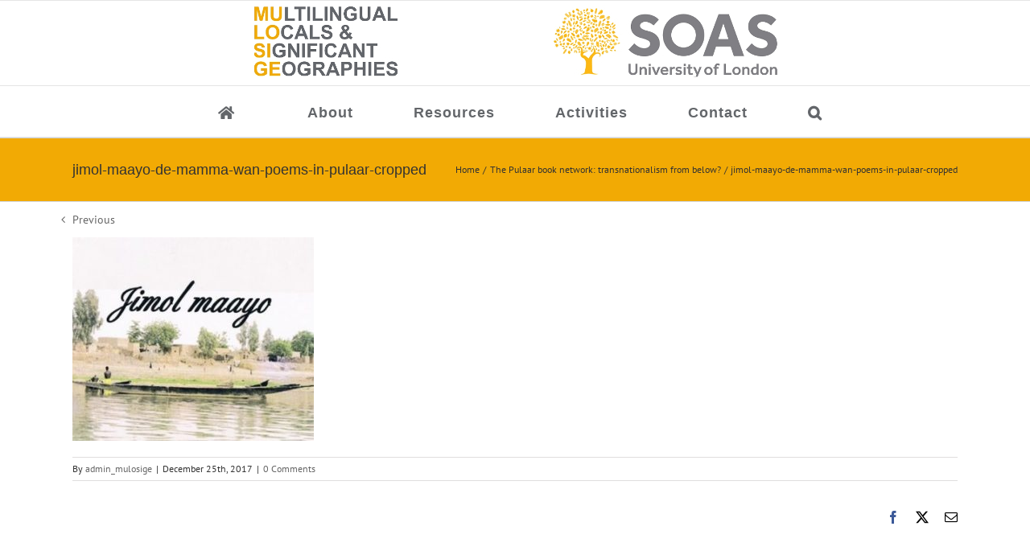

--- FILE ---
content_type: text/html; charset=utf-8
request_url: https://www.google.com/recaptcha/api2/anchor?ar=1&k=6LcmAhcUAAAAAMr4i9pe5R3yYMCYEw2eFAtyXek7&co=aHR0cDovL211bG9zaWdlLnNvYXMuYWMudWs6ODA.&hl=en&v=PoyoqOPhxBO7pBk68S4YbpHZ&theme=light&size=normal&anchor-ms=20000&execute-ms=30000&cb=dm7upxhycu3l
body_size: 49269
content:
<!DOCTYPE HTML><html dir="ltr" lang="en"><head><meta http-equiv="Content-Type" content="text/html; charset=UTF-8">
<meta http-equiv="X-UA-Compatible" content="IE=edge">
<title>reCAPTCHA</title>
<style type="text/css">
/* cyrillic-ext */
@font-face {
  font-family: 'Roboto';
  font-style: normal;
  font-weight: 400;
  font-stretch: 100%;
  src: url(//fonts.gstatic.com/s/roboto/v48/KFO7CnqEu92Fr1ME7kSn66aGLdTylUAMa3GUBHMdazTgWw.woff2) format('woff2');
  unicode-range: U+0460-052F, U+1C80-1C8A, U+20B4, U+2DE0-2DFF, U+A640-A69F, U+FE2E-FE2F;
}
/* cyrillic */
@font-face {
  font-family: 'Roboto';
  font-style: normal;
  font-weight: 400;
  font-stretch: 100%;
  src: url(//fonts.gstatic.com/s/roboto/v48/KFO7CnqEu92Fr1ME7kSn66aGLdTylUAMa3iUBHMdazTgWw.woff2) format('woff2');
  unicode-range: U+0301, U+0400-045F, U+0490-0491, U+04B0-04B1, U+2116;
}
/* greek-ext */
@font-face {
  font-family: 'Roboto';
  font-style: normal;
  font-weight: 400;
  font-stretch: 100%;
  src: url(//fonts.gstatic.com/s/roboto/v48/KFO7CnqEu92Fr1ME7kSn66aGLdTylUAMa3CUBHMdazTgWw.woff2) format('woff2');
  unicode-range: U+1F00-1FFF;
}
/* greek */
@font-face {
  font-family: 'Roboto';
  font-style: normal;
  font-weight: 400;
  font-stretch: 100%;
  src: url(//fonts.gstatic.com/s/roboto/v48/KFO7CnqEu92Fr1ME7kSn66aGLdTylUAMa3-UBHMdazTgWw.woff2) format('woff2');
  unicode-range: U+0370-0377, U+037A-037F, U+0384-038A, U+038C, U+038E-03A1, U+03A3-03FF;
}
/* math */
@font-face {
  font-family: 'Roboto';
  font-style: normal;
  font-weight: 400;
  font-stretch: 100%;
  src: url(//fonts.gstatic.com/s/roboto/v48/KFO7CnqEu92Fr1ME7kSn66aGLdTylUAMawCUBHMdazTgWw.woff2) format('woff2');
  unicode-range: U+0302-0303, U+0305, U+0307-0308, U+0310, U+0312, U+0315, U+031A, U+0326-0327, U+032C, U+032F-0330, U+0332-0333, U+0338, U+033A, U+0346, U+034D, U+0391-03A1, U+03A3-03A9, U+03B1-03C9, U+03D1, U+03D5-03D6, U+03F0-03F1, U+03F4-03F5, U+2016-2017, U+2034-2038, U+203C, U+2040, U+2043, U+2047, U+2050, U+2057, U+205F, U+2070-2071, U+2074-208E, U+2090-209C, U+20D0-20DC, U+20E1, U+20E5-20EF, U+2100-2112, U+2114-2115, U+2117-2121, U+2123-214F, U+2190, U+2192, U+2194-21AE, U+21B0-21E5, U+21F1-21F2, U+21F4-2211, U+2213-2214, U+2216-22FF, U+2308-230B, U+2310, U+2319, U+231C-2321, U+2336-237A, U+237C, U+2395, U+239B-23B7, U+23D0, U+23DC-23E1, U+2474-2475, U+25AF, U+25B3, U+25B7, U+25BD, U+25C1, U+25CA, U+25CC, U+25FB, U+266D-266F, U+27C0-27FF, U+2900-2AFF, U+2B0E-2B11, U+2B30-2B4C, U+2BFE, U+3030, U+FF5B, U+FF5D, U+1D400-1D7FF, U+1EE00-1EEFF;
}
/* symbols */
@font-face {
  font-family: 'Roboto';
  font-style: normal;
  font-weight: 400;
  font-stretch: 100%;
  src: url(//fonts.gstatic.com/s/roboto/v48/KFO7CnqEu92Fr1ME7kSn66aGLdTylUAMaxKUBHMdazTgWw.woff2) format('woff2');
  unicode-range: U+0001-000C, U+000E-001F, U+007F-009F, U+20DD-20E0, U+20E2-20E4, U+2150-218F, U+2190, U+2192, U+2194-2199, U+21AF, U+21E6-21F0, U+21F3, U+2218-2219, U+2299, U+22C4-22C6, U+2300-243F, U+2440-244A, U+2460-24FF, U+25A0-27BF, U+2800-28FF, U+2921-2922, U+2981, U+29BF, U+29EB, U+2B00-2BFF, U+4DC0-4DFF, U+FFF9-FFFB, U+10140-1018E, U+10190-1019C, U+101A0, U+101D0-101FD, U+102E0-102FB, U+10E60-10E7E, U+1D2C0-1D2D3, U+1D2E0-1D37F, U+1F000-1F0FF, U+1F100-1F1AD, U+1F1E6-1F1FF, U+1F30D-1F30F, U+1F315, U+1F31C, U+1F31E, U+1F320-1F32C, U+1F336, U+1F378, U+1F37D, U+1F382, U+1F393-1F39F, U+1F3A7-1F3A8, U+1F3AC-1F3AF, U+1F3C2, U+1F3C4-1F3C6, U+1F3CA-1F3CE, U+1F3D4-1F3E0, U+1F3ED, U+1F3F1-1F3F3, U+1F3F5-1F3F7, U+1F408, U+1F415, U+1F41F, U+1F426, U+1F43F, U+1F441-1F442, U+1F444, U+1F446-1F449, U+1F44C-1F44E, U+1F453, U+1F46A, U+1F47D, U+1F4A3, U+1F4B0, U+1F4B3, U+1F4B9, U+1F4BB, U+1F4BF, U+1F4C8-1F4CB, U+1F4D6, U+1F4DA, U+1F4DF, U+1F4E3-1F4E6, U+1F4EA-1F4ED, U+1F4F7, U+1F4F9-1F4FB, U+1F4FD-1F4FE, U+1F503, U+1F507-1F50B, U+1F50D, U+1F512-1F513, U+1F53E-1F54A, U+1F54F-1F5FA, U+1F610, U+1F650-1F67F, U+1F687, U+1F68D, U+1F691, U+1F694, U+1F698, U+1F6AD, U+1F6B2, U+1F6B9-1F6BA, U+1F6BC, U+1F6C6-1F6CF, U+1F6D3-1F6D7, U+1F6E0-1F6EA, U+1F6F0-1F6F3, U+1F6F7-1F6FC, U+1F700-1F7FF, U+1F800-1F80B, U+1F810-1F847, U+1F850-1F859, U+1F860-1F887, U+1F890-1F8AD, U+1F8B0-1F8BB, U+1F8C0-1F8C1, U+1F900-1F90B, U+1F93B, U+1F946, U+1F984, U+1F996, U+1F9E9, U+1FA00-1FA6F, U+1FA70-1FA7C, U+1FA80-1FA89, U+1FA8F-1FAC6, U+1FACE-1FADC, U+1FADF-1FAE9, U+1FAF0-1FAF8, U+1FB00-1FBFF;
}
/* vietnamese */
@font-face {
  font-family: 'Roboto';
  font-style: normal;
  font-weight: 400;
  font-stretch: 100%;
  src: url(//fonts.gstatic.com/s/roboto/v48/KFO7CnqEu92Fr1ME7kSn66aGLdTylUAMa3OUBHMdazTgWw.woff2) format('woff2');
  unicode-range: U+0102-0103, U+0110-0111, U+0128-0129, U+0168-0169, U+01A0-01A1, U+01AF-01B0, U+0300-0301, U+0303-0304, U+0308-0309, U+0323, U+0329, U+1EA0-1EF9, U+20AB;
}
/* latin-ext */
@font-face {
  font-family: 'Roboto';
  font-style: normal;
  font-weight: 400;
  font-stretch: 100%;
  src: url(//fonts.gstatic.com/s/roboto/v48/KFO7CnqEu92Fr1ME7kSn66aGLdTylUAMa3KUBHMdazTgWw.woff2) format('woff2');
  unicode-range: U+0100-02BA, U+02BD-02C5, U+02C7-02CC, U+02CE-02D7, U+02DD-02FF, U+0304, U+0308, U+0329, U+1D00-1DBF, U+1E00-1E9F, U+1EF2-1EFF, U+2020, U+20A0-20AB, U+20AD-20C0, U+2113, U+2C60-2C7F, U+A720-A7FF;
}
/* latin */
@font-face {
  font-family: 'Roboto';
  font-style: normal;
  font-weight: 400;
  font-stretch: 100%;
  src: url(//fonts.gstatic.com/s/roboto/v48/KFO7CnqEu92Fr1ME7kSn66aGLdTylUAMa3yUBHMdazQ.woff2) format('woff2');
  unicode-range: U+0000-00FF, U+0131, U+0152-0153, U+02BB-02BC, U+02C6, U+02DA, U+02DC, U+0304, U+0308, U+0329, U+2000-206F, U+20AC, U+2122, U+2191, U+2193, U+2212, U+2215, U+FEFF, U+FFFD;
}
/* cyrillic-ext */
@font-face {
  font-family: 'Roboto';
  font-style: normal;
  font-weight: 500;
  font-stretch: 100%;
  src: url(//fonts.gstatic.com/s/roboto/v48/KFO7CnqEu92Fr1ME7kSn66aGLdTylUAMa3GUBHMdazTgWw.woff2) format('woff2');
  unicode-range: U+0460-052F, U+1C80-1C8A, U+20B4, U+2DE0-2DFF, U+A640-A69F, U+FE2E-FE2F;
}
/* cyrillic */
@font-face {
  font-family: 'Roboto';
  font-style: normal;
  font-weight: 500;
  font-stretch: 100%;
  src: url(//fonts.gstatic.com/s/roboto/v48/KFO7CnqEu92Fr1ME7kSn66aGLdTylUAMa3iUBHMdazTgWw.woff2) format('woff2');
  unicode-range: U+0301, U+0400-045F, U+0490-0491, U+04B0-04B1, U+2116;
}
/* greek-ext */
@font-face {
  font-family: 'Roboto';
  font-style: normal;
  font-weight: 500;
  font-stretch: 100%;
  src: url(//fonts.gstatic.com/s/roboto/v48/KFO7CnqEu92Fr1ME7kSn66aGLdTylUAMa3CUBHMdazTgWw.woff2) format('woff2');
  unicode-range: U+1F00-1FFF;
}
/* greek */
@font-face {
  font-family: 'Roboto';
  font-style: normal;
  font-weight: 500;
  font-stretch: 100%;
  src: url(//fonts.gstatic.com/s/roboto/v48/KFO7CnqEu92Fr1ME7kSn66aGLdTylUAMa3-UBHMdazTgWw.woff2) format('woff2');
  unicode-range: U+0370-0377, U+037A-037F, U+0384-038A, U+038C, U+038E-03A1, U+03A3-03FF;
}
/* math */
@font-face {
  font-family: 'Roboto';
  font-style: normal;
  font-weight: 500;
  font-stretch: 100%;
  src: url(//fonts.gstatic.com/s/roboto/v48/KFO7CnqEu92Fr1ME7kSn66aGLdTylUAMawCUBHMdazTgWw.woff2) format('woff2');
  unicode-range: U+0302-0303, U+0305, U+0307-0308, U+0310, U+0312, U+0315, U+031A, U+0326-0327, U+032C, U+032F-0330, U+0332-0333, U+0338, U+033A, U+0346, U+034D, U+0391-03A1, U+03A3-03A9, U+03B1-03C9, U+03D1, U+03D5-03D6, U+03F0-03F1, U+03F4-03F5, U+2016-2017, U+2034-2038, U+203C, U+2040, U+2043, U+2047, U+2050, U+2057, U+205F, U+2070-2071, U+2074-208E, U+2090-209C, U+20D0-20DC, U+20E1, U+20E5-20EF, U+2100-2112, U+2114-2115, U+2117-2121, U+2123-214F, U+2190, U+2192, U+2194-21AE, U+21B0-21E5, U+21F1-21F2, U+21F4-2211, U+2213-2214, U+2216-22FF, U+2308-230B, U+2310, U+2319, U+231C-2321, U+2336-237A, U+237C, U+2395, U+239B-23B7, U+23D0, U+23DC-23E1, U+2474-2475, U+25AF, U+25B3, U+25B7, U+25BD, U+25C1, U+25CA, U+25CC, U+25FB, U+266D-266F, U+27C0-27FF, U+2900-2AFF, U+2B0E-2B11, U+2B30-2B4C, U+2BFE, U+3030, U+FF5B, U+FF5D, U+1D400-1D7FF, U+1EE00-1EEFF;
}
/* symbols */
@font-face {
  font-family: 'Roboto';
  font-style: normal;
  font-weight: 500;
  font-stretch: 100%;
  src: url(//fonts.gstatic.com/s/roboto/v48/KFO7CnqEu92Fr1ME7kSn66aGLdTylUAMaxKUBHMdazTgWw.woff2) format('woff2');
  unicode-range: U+0001-000C, U+000E-001F, U+007F-009F, U+20DD-20E0, U+20E2-20E4, U+2150-218F, U+2190, U+2192, U+2194-2199, U+21AF, U+21E6-21F0, U+21F3, U+2218-2219, U+2299, U+22C4-22C6, U+2300-243F, U+2440-244A, U+2460-24FF, U+25A0-27BF, U+2800-28FF, U+2921-2922, U+2981, U+29BF, U+29EB, U+2B00-2BFF, U+4DC0-4DFF, U+FFF9-FFFB, U+10140-1018E, U+10190-1019C, U+101A0, U+101D0-101FD, U+102E0-102FB, U+10E60-10E7E, U+1D2C0-1D2D3, U+1D2E0-1D37F, U+1F000-1F0FF, U+1F100-1F1AD, U+1F1E6-1F1FF, U+1F30D-1F30F, U+1F315, U+1F31C, U+1F31E, U+1F320-1F32C, U+1F336, U+1F378, U+1F37D, U+1F382, U+1F393-1F39F, U+1F3A7-1F3A8, U+1F3AC-1F3AF, U+1F3C2, U+1F3C4-1F3C6, U+1F3CA-1F3CE, U+1F3D4-1F3E0, U+1F3ED, U+1F3F1-1F3F3, U+1F3F5-1F3F7, U+1F408, U+1F415, U+1F41F, U+1F426, U+1F43F, U+1F441-1F442, U+1F444, U+1F446-1F449, U+1F44C-1F44E, U+1F453, U+1F46A, U+1F47D, U+1F4A3, U+1F4B0, U+1F4B3, U+1F4B9, U+1F4BB, U+1F4BF, U+1F4C8-1F4CB, U+1F4D6, U+1F4DA, U+1F4DF, U+1F4E3-1F4E6, U+1F4EA-1F4ED, U+1F4F7, U+1F4F9-1F4FB, U+1F4FD-1F4FE, U+1F503, U+1F507-1F50B, U+1F50D, U+1F512-1F513, U+1F53E-1F54A, U+1F54F-1F5FA, U+1F610, U+1F650-1F67F, U+1F687, U+1F68D, U+1F691, U+1F694, U+1F698, U+1F6AD, U+1F6B2, U+1F6B9-1F6BA, U+1F6BC, U+1F6C6-1F6CF, U+1F6D3-1F6D7, U+1F6E0-1F6EA, U+1F6F0-1F6F3, U+1F6F7-1F6FC, U+1F700-1F7FF, U+1F800-1F80B, U+1F810-1F847, U+1F850-1F859, U+1F860-1F887, U+1F890-1F8AD, U+1F8B0-1F8BB, U+1F8C0-1F8C1, U+1F900-1F90B, U+1F93B, U+1F946, U+1F984, U+1F996, U+1F9E9, U+1FA00-1FA6F, U+1FA70-1FA7C, U+1FA80-1FA89, U+1FA8F-1FAC6, U+1FACE-1FADC, U+1FADF-1FAE9, U+1FAF0-1FAF8, U+1FB00-1FBFF;
}
/* vietnamese */
@font-face {
  font-family: 'Roboto';
  font-style: normal;
  font-weight: 500;
  font-stretch: 100%;
  src: url(//fonts.gstatic.com/s/roboto/v48/KFO7CnqEu92Fr1ME7kSn66aGLdTylUAMa3OUBHMdazTgWw.woff2) format('woff2');
  unicode-range: U+0102-0103, U+0110-0111, U+0128-0129, U+0168-0169, U+01A0-01A1, U+01AF-01B0, U+0300-0301, U+0303-0304, U+0308-0309, U+0323, U+0329, U+1EA0-1EF9, U+20AB;
}
/* latin-ext */
@font-face {
  font-family: 'Roboto';
  font-style: normal;
  font-weight: 500;
  font-stretch: 100%;
  src: url(//fonts.gstatic.com/s/roboto/v48/KFO7CnqEu92Fr1ME7kSn66aGLdTylUAMa3KUBHMdazTgWw.woff2) format('woff2');
  unicode-range: U+0100-02BA, U+02BD-02C5, U+02C7-02CC, U+02CE-02D7, U+02DD-02FF, U+0304, U+0308, U+0329, U+1D00-1DBF, U+1E00-1E9F, U+1EF2-1EFF, U+2020, U+20A0-20AB, U+20AD-20C0, U+2113, U+2C60-2C7F, U+A720-A7FF;
}
/* latin */
@font-face {
  font-family: 'Roboto';
  font-style: normal;
  font-weight: 500;
  font-stretch: 100%;
  src: url(//fonts.gstatic.com/s/roboto/v48/KFO7CnqEu92Fr1ME7kSn66aGLdTylUAMa3yUBHMdazQ.woff2) format('woff2');
  unicode-range: U+0000-00FF, U+0131, U+0152-0153, U+02BB-02BC, U+02C6, U+02DA, U+02DC, U+0304, U+0308, U+0329, U+2000-206F, U+20AC, U+2122, U+2191, U+2193, U+2212, U+2215, U+FEFF, U+FFFD;
}
/* cyrillic-ext */
@font-face {
  font-family: 'Roboto';
  font-style: normal;
  font-weight: 900;
  font-stretch: 100%;
  src: url(//fonts.gstatic.com/s/roboto/v48/KFO7CnqEu92Fr1ME7kSn66aGLdTylUAMa3GUBHMdazTgWw.woff2) format('woff2');
  unicode-range: U+0460-052F, U+1C80-1C8A, U+20B4, U+2DE0-2DFF, U+A640-A69F, U+FE2E-FE2F;
}
/* cyrillic */
@font-face {
  font-family: 'Roboto';
  font-style: normal;
  font-weight: 900;
  font-stretch: 100%;
  src: url(//fonts.gstatic.com/s/roboto/v48/KFO7CnqEu92Fr1ME7kSn66aGLdTylUAMa3iUBHMdazTgWw.woff2) format('woff2');
  unicode-range: U+0301, U+0400-045F, U+0490-0491, U+04B0-04B1, U+2116;
}
/* greek-ext */
@font-face {
  font-family: 'Roboto';
  font-style: normal;
  font-weight: 900;
  font-stretch: 100%;
  src: url(//fonts.gstatic.com/s/roboto/v48/KFO7CnqEu92Fr1ME7kSn66aGLdTylUAMa3CUBHMdazTgWw.woff2) format('woff2');
  unicode-range: U+1F00-1FFF;
}
/* greek */
@font-face {
  font-family: 'Roboto';
  font-style: normal;
  font-weight: 900;
  font-stretch: 100%;
  src: url(//fonts.gstatic.com/s/roboto/v48/KFO7CnqEu92Fr1ME7kSn66aGLdTylUAMa3-UBHMdazTgWw.woff2) format('woff2');
  unicode-range: U+0370-0377, U+037A-037F, U+0384-038A, U+038C, U+038E-03A1, U+03A3-03FF;
}
/* math */
@font-face {
  font-family: 'Roboto';
  font-style: normal;
  font-weight: 900;
  font-stretch: 100%;
  src: url(//fonts.gstatic.com/s/roboto/v48/KFO7CnqEu92Fr1ME7kSn66aGLdTylUAMawCUBHMdazTgWw.woff2) format('woff2');
  unicode-range: U+0302-0303, U+0305, U+0307-0308, U+0310, U+0312, U+0315, U+031A, U+0326-0327, U+032C, U+032F-0330, U+0332-0333, U+0338, U+033A, U+0346, U+034D, U+0391-03A1, U+03A3-03A9, U+03B1-03C9, U+03D1, U+03D5-03D6, U+03F0-03F1, U+03F4-03F5, U+2016-2017, U+2034-2038, U+203C, U+2040, U+2043, U+2047, U+2050, U+2057, U+205F, U+2070-2071, U+2074-208E, U+2090-209C, U+20D0-20DC, U+20E1, U+20E5-20EF, U+2100-2112, U+2114-2115, U+2117-2121, U+2123-214F, U+2190, U+2192, U+2194-21AE, U+21B0-21E5, U+21F1-21F2, U+21F4-2211, U+2213-2214, U+2216-22FF, U+2308-230B, U+2310, U+2319, U+231C-2321, U+2336-237A, U+237C, U+2395, U+239B-23B7, U+23D0, U+23DC-23E1, U+2474-2475, U+25AF, U+25B3, U+25B7, U+25BD, U+25C1, U+25CA, U+25CC, U+25FB, U+266D-266F, U+27C0-27FF, U+2900-2AFF, U+2B0E-2B11, U+2B30-2B4C, U+2BFE, U+3030, U+FF5B, U+FF5D, U+1D400-1D7FF, U+1EE00-1EEFF;
}
/* symbols */
@font-face {
  font-family: 'Roboto';
  font-style: normal;
  font-weight: 900;
  font-stretch: 100%;
  src: url(//fonts.gstatic.com/s/roboto/v48/KFO7CnqEu92Fr1ME7kSn66aGLdTylUAMaxKUBHMdazTgWw.woff2) format('woff2');
  unicode-range: U+0001-000C, U+000E-001F, U+007F-009F, U+20DD-20E0, U+20E2-20E4, U+2150-218F, U+2190, U+2192, U+2194-2199, U+21AF, U+21E6-21F0, U+21F3, U+2218-2219, U+2299, U+22C4-22C6, U+2300-243F, U+2440-244A, U+2460-24FF, U+25A0-27BF, U+2800-28FF, U+2921-2922, U+2981, U+29BF, U+29EB, U+2B00-2BFF, U+4DC0-4DFF, U+FFF9-FFFB, U+10140-1018E, U+10190-1019C, U+101A0, U+101D0-101FD, U+102E0-102FB, U+10E60-10E7E, U+1D2C0-1D2D3, U+1D2E0-1D37F, U+1F000-1F0FF, U+1F100-1F1AD, U+1F1E6-1F1FF, U+1F30D-1F30F, U+1F315, U+1F31C, U+1F31E, U+1F320-1F32C, U+1F336, U+1F378, U+1F37D, U+1F382, U+1F393-1F39F, U+1F3A7-1F3A8, U+1F3AC-1F3AF, U+1F3C2, U+1F3C4-1F3C6, U+1F3CA-1F3CE, U+1F3D4-1F3E0, U+1F3ED, U+1F3F1-1F3F3, U+1F3F5-1F3F7, U+1F408, U+1F415, U+1F41F, U+1F426, U+1F43F, U+1F441-1F442, U+1F444, U+1F446-1F449, U+1F44C-1F44E, U+1F453, U+1F46A, U+1F47D, U+1F4A3, U+1F4B0, U+1F4B3, U+1F4B9, U+1F4BB, U+1F4BF, U+1F4C8-1F4CB, U+1F4D6, U+1F4DA, U+1F4DF, U+1F4E3-1F4E6, U+1F4EA-1F4ED, U+1F4F7, U+1F4F9-1F4FB, U+1F4FD-1F4FE, U+1F503, U+1F507-1F50B, U+1F50D, U+1F512-1F513, U+1F53E-1F54A, U+1F54F-1F5FA, U+1F610, U+1F650-1F67F, U+1F687, U+1F68D, U+1F691, U+1F694, U+1F698, U+1F6AD, U+1F6B2, U+1F6B9-1F6BA, U+1F6BC, U+1F6C6-1F6CF, U+1F6D3-1F6D7, U+1F6E0-1F6EA, U+1F6F0-1F6F3, U+1F6F7-1F6FC, U+1F700-1F7FF, U+1F800-1F80B, U+1F810-1F847, U+1F850-1F859, U+1F860-1F887, U+1F890-1F8AD, U+1F8B0-1F8BB, U+1F8C0-1F8C1, U+1F900-1F90B, U+1F93B, U+1F946, U+1F984, U+1F996, U+1F9E9, U+1FA00-1FA6F, U+1FA70-1FA7C, U+1FA80-1FA89, U+1FA8F-1FAC6, U+1FACE-1FADC, U+1FADF-1FAE9, U+1FAF0-1FAF8, U+1FB00-1FBFF;
}
/* vietnamese */
@font-face {
  font-family: 'Roboto';
  font-style: normal;
  font-weight: 900;
  font-stretch: 100%;
  src: url(//fonts.gstatic.com/s/roboto/v48/KFO7CnqEu92Fr1ME7kSn66aGLdTylUAMa3OUBHMdazTgWw.woff2) format('woff2');
  unicode-range: U+0102-0103, U+0110-0111, U+0128-0129, U+0168-0169, U+01A0-01A1, U+01AF-01B0, U+0300-0301, U+0303-0304, U+0308-0309, U+0323, U+0329, U+1EA0-1EF9, U+20AB;
}
/* latin-ext */
@font-face {
  font-family: 'Roboto';
  font-style: normal;
  font-weight: 900;
  font-stretch: 100%;
  src: url(//fonts.gstatic.com/s/roboto/v48/KFO7CnqEu92Fr1ME7kSn66aGLdTylUAMa3KUBHMdazTgWw.woff2) format('woff2');
  unicode-range: U+0100-02BA, U+02BD-02C5, U+02C7-02CC, U+02CE-02D7, U+02DD-02FF, U+0304, U+0308, U+0329, U+1D00-1DBF, U+1E00-1E9F, U+1EF2-1EFF, U+2020, U+20A0-20AB, U+20AD-20C0, U+2113, U+2C60-2C7F, U+A720-A7FF;
}
/* latin */
@font-face {
  font-family: 'Roboto';
  font-style: normal;
  font-weight: 900;
  font-stretch: 100%;
  src: url(//fonts.gstatic.com/s/roboto/v48/KFO7CnqEu92Fr1ME7kSn66aGLdTylUAMa3yUBHMdazQ.woff2) format('woff2');
  unicode-range: U+0000-00FF, U+0131, U+0152-0153, U+02BB-02BC, U+02C6, U+02DA, U+02DC, U+0304, U+0308, U+0329, U+2000-206F, U+20AC, U+2122, U+2191, U+2193, U+2212, U+2215, U+FEFF, U+FFFD;
}

</style>
<link rel="stylesheet" type="text/css" href="https://www.gstatic.com/recaptcha/releases/PoyoqOPhxBO7pBk68S4YbpHZ/styles__ltr.css">
<script nonce="IlQT5Ueck6f3i83DLP9z8A" type="text/javascript">window['__recaptcha_api'] = 'https://www.google.com/recaptcha/api2/';</script>
<script type="text/javascript" src="https://www.gstatic.com/recaptcha/releases/PoyoqOPhxBO7pBk68S4YbpHZ/recaptcha__en.js" nonce="IlQT5Ueck6f3i83DLP9z8A">
      
    </script></head>
<body><div id="rc-anchor-alert" class="rc-anchor-alert"></div>
<input type="hidden" id="recaptcha-token" value="[base64]">
<script type="text/javascript" nonce="IlQT5Ueck6f3i83DLP9z8A">
      recaptcha.anchor.Main.init("[\x22ainput\x22,[\x22bgdata\x22,\x22\x22,\[base64]/[base64]/[base64]/[base64]/[base64]/UltsKytdPUU6KEU8MjA0OD9SW2wrK109RT4+NnwxOTI6KChFJjY0NTEyKT09NTUyOTYmJk0rMTxjLmxlbmd0aCYmKGMuY2hhckNvZGVBdChNKzEpJjY0NTEyKT09NTYzMjA/[base64]/[base64]/[base64]/[base64]/[base64]/[base64]/[base64]\x22,\[base64]\\u003d\\u003d\x22,\x22JMK7f8Koa2lII8OJNGl2LRTCoC7DiSx1I8ODw7rDqMO+w5cQD3zDtGYkwqDDuRPCh1BgwprDhsKKMSrDnUPClsOWNmPDmlvCrcOhA8OBW8K+w7DDnMKAwpsTw53Ct8OdeiTCqTDCpnfCjUNFw4vDhEAoXmwHC8O1ecK5w5PDhsKaEsONwqsGJMOUwq/DgMKGw4HDnMKgwpfCkS/CnBrCkFl/MHXDjyvClCrCosOlIcKQV1IvIWHChMOYE2PDtsOuw5zDuMOlDQ8fwqfDhQbDvcK8w75Ww7AqBsKdAMKkYMK8BTfDkmPClsOqNGZxw7d5wqhkwoXDql4pfkcCHcOrw6FlXjHCjcK5YMKmF8Kbw5Bfw6PDvy3CmknCuh/DgMKFB8KWGXpGMixKWMKlCMOwI8OtJ2Qlw4/Ctn/DgsOsQsKFwqzCu8OzwrpBSsK8wo3ChibCtMKBwpjCoRV7wqVOw6jCrsK0w4rCim3DqDU4wrvCrsKqw4IMwqTDmy0ewo7Cr2xJCcO/LMOnw4FEw6lmw6/CiMOKECJ2w6xfw7/CiX7DkF3Du1HDk24Uw5lyVMKcQW/DuAoCdVgwWcKEwqDCsg5lw6TDisO7w5zDsHFHNWIkw7zDomDDn0UvJxRfTsKSwoYEesOUw7TDhAswJsOQwrvCncKic8OfD8OJwphKUcO8HRgUWMOyw7XCvcKhwrFrw6ArX37CmxzDv8KAw5vDrcOhIxdRYWoLKVXDjWnCpi/[base64]/DoSrCnsKVW2F6woTCgCzCoXTCtDBUBsKUSMOOJ17Dt8KhwqzDusKqWgzCgWUOL8OVG8OswqBiw7zCkMOmLMKzw5fCqTPCsgzCvnEBbcKgSyMjw7/ChQxvdcOmwrbChEbDrSwpwpdqwq0ECVHCpnfDt1HDri7Dr0LDgR/[base64]/[base64]/Cr0MWwpHDtMOXwpzCu8Kbwo7ClcKFDMKowr1rwpkbwpt1w5vCmxxLw6HCogLDnmDDmQpQO8OEwr9uw7Y1I8O6wofDg8KddB3ChQx+cl7Cn8KEBsKPwq7DoSrCl1M/U8Kaw5hOw5pvMA8Xw7TCnMK+YMOYZMOgwrRBwoHDkVfDksKMDR7DgijCssOWw4BpExTDvRNnwqFLw4ccHHrDgMOQwqlZIn7CtMKwTi3CjGAnwp/[base64]/CthfDv8Odw5Y7OMKiElHCpgvDv8ORw6DDvsKfW2nDlsK2SH7CrEghYsOiwpXCvsKnw7QGEVl1QWnCkMKuw40UfsORNH3DpsKBbmrCksObw5ROc8KtHMKHVsKGDcKxwqRtwp/Ckjgpwp1Hw43DmR5swrLCkE85wpzDgFJsLMOpwpZUw7HDtFbCtHw9wpHCocOaw5rCnsKpw5FcNlN2cFLChC57b8OnbUTDjsK1cQldQcO9wos0IwEwXcOcw47DlRjDlMOWZMO2XsOkF8Klw7J+QyccaAgeXDtEwoXDgFQrIQNcw45/w74jw6zDrT1DfjJmOUXCssKlw7p0eBQ0KMOEwpbDsBzDnMOaMkDDjhF7NxZ/wqzChAoewrYVTGHCncOUwqzChyvChirDrSEvw73DsMKhw7YHwrR6aULCi8K1w5PDusOaf8OqK8O3wqMSw7QYfSDDjMKvwq7CpAU8RFzChsONQsKsw5d1wq/Ci19vKsO4BMKBfH3CiGQSMkrDgGvDjcOWwrc9RsKfdMKiw5tkN8KOA8Omw77CrlPDlcKuwrdwPsK2Ujc7fsOww7jCt8O7wonCgl5Xw5c/wpPChzoLNjRmw6XCtwrDo3s8QRECNjd9w53DkwNOLg1Lb8O4w6c9w7vDlcOUQsOCwrBFOMKrNcKAaVFJw6/[base64]/[base64]/[base64]/CrMKiwr7DrhzCgVvCjTjCrj3DphpAYcOEJVFJO8KgwqTDizEZw4DCuQTDhcK/JsK3DXTDkcKSw67CvXjDqzo5wo/CtwsFEHpNwo4LT8O3PcKRw5DCsFjColHCs8KfdsK9BgpLVgcIw6fDusK+w6zCulpHSxfDpS4ICcKDXg92Yz/[base64]/CvsOrC11Aw742w5dew6IxwqHDu8ODScKowrMhXlXCmjAgwpEOLhUcwoAzw6DDl8Onwr/[base64]/DnMKqUcKXO8OpwpZaw7XCqcKbV8KpT8KlaMKaM2IKwrLCu8K6By7Ck2vDrMKPdWQjT2kpCz/Dn8O1BsOEwoRkDMKmwp1AI3vDoTrCl1TCqUbCn8OUShnDosOMM8Krw4ECGMKmAjPDq8KoFDhjacO8NTQzw5lpWcOATwDDvMOPwoDCgzZAQcKWfREMwqMRw4HDkMOZEsO4QcOUw7t6wrfDjsKGw63DtHEHMsOAwqRYwrnDnFwrwp3DoxnCt8OBwqIRwp/[base64]/[base64]/[base64]/[base64]/[base64]/[base64]/wr5GwrBPcjzCn8OmKlkgEmdaDmPDnWpiwrTDicO7KcOyb8KWeS4Uw4MAwq/DqcOVwrZcNcOuwpVaJ8O1w5EUw5IuCxkCw73Cl8OHwpjCvMK+XsOxwokSwo3DvMO/wrd7wpk6wqjDqg8lYgTDksK0A8K9woFlbMOWEMKTaDbDmMOEG01kwqPCssK0bcKdFjjCnS/CtcOUQMKlQcKWQ8O0wr1Vw4DCi20tw7YhZcKnw5TCmsOTXjAQw7bDm8O7fMKYXmoZwrsxVsOqw4hKDMKPOsOFwpg/[base64]/DkgAzw5LCmws0QsO0w5/Cu2RjdSnDscK2TjcVXgfCvG5uwqYIw7dvXAZ2w4o4f8OKKMKAZCwUCwYJw4TDs8O2a1bDonshQRPDvmEmZ8KxDcKWw49sAHtmw5EFwp/Coj/CpMKbwoRlcknDkcKHalzCqC8fw5laPD1iCANTwoTDmMOAwr3CrsKUw7zDhXnCgkQbIcO1w4BbacK8bVnChToqwojCm8KRwpnCg8O/w7LDig/CigHDrcOmw4UowqDCqMOqUnxTccKOw4bDr0/DlD3DijPCssK4HUhtHAciHEwVw7wEwptTwqvCh8KZwrFFw6TDmkPCjXTDkzcpBMKtFCNfH8KuK8K9wpfDncKHfVZFw6bDpsKTw49aw6nDrcK9QGfDvcKeZQnDnUUewqYLZ8O0UGB5w5UWwrwvwqnDgBHCgAR+w7vDg8K9w5FVBsOZwp/[base64]/DosKDCUXDkWRDw4gPGk9vw4dpw5nDoMKnUsKYeQ8SQcKzwrghY153W1PDjMOHw5YTw4/DjDbDnggdLVRFwoFawoTDtMOlwosRw5HCqRjCgMOUMcOpw5bDt8OpGjvDgBrCpsOEwr0sYREGwp8Qw7sqwoLCiGTDgAcRC8Omdi58wqPCoCHCvsOkdsK8DMKqR8K3wo7ClMONw45rQGp3w4nDgsKzw5rDq8KfwrAOU8KRSMOXwqt2woXDhkbCvsKFw4rDnl/[base64]/DoMKkwrnCiBB9w5HCpsK0w6IsFcOrE8OMI8ObcT52TsKYw47CgUg7QcOCVioJUDvDk2fDtMK1JlRjw7jDuXl5wrl/[base64]/DtWxXV1PCmsKhCMKFwpPCrcKjwpUpw5HCqsOtKnfDmsKdIh7Cn8Kwcy/CrzDDmcO6YDvCoRzCnsKWw60jF8ORbMK7KMKQLxLDl8OEacOPQMOYYsK5wqjDu8Oycz1Kw6/CkMOsMk7Cm8OmGsKrI8O0w6lSwoVkasKTw4PDscOLf8O0HSXCr0fCuMOewrY1woRQw7lOw4DCunzDgm3CnRXCgxzDoMOvcsO5wqbCmsOowozDvcOHw6rCjkQ0CcK7SV/[base64]/[base64]/Cn11/w6DDqD0XwowEw6dheVvCj8OhfcOww44vwp3Dq8Kjw7/CpjXDjcKsNcKww63DicK7V8O2wrPCtkzDh8OLTFLDoX9eTMO+wpnCgcKmLBBLw7tBwqcPH3slWsOiwpTDpMKnwpjCsFLCg8O1w7hAJBjCksK2bsKKwqDDqQQdwo/DlMODwqsOWcOZwr5hL8OcESPDusOWPwbCmVXDii3DiQLDvMOAw4VFwoLDp09LSj1Dw5XDtGzCj1RdAkRaIsKQSMOsQW3DmsOnFl8ILB3DvRzDtMO3w5V2w4zDn8KAw6gcwr8vwrnCs1nDs8OfRnDDhALCkU9BwpDCkMK/w6Vja8Kkw4DCnWw3w7nCucOUwrgiw7XCkklTKcODey7DtMKPGsOXwqEgw4RtQyXDrcK/fiXCtXoVwp04Q8K0w7rCon/[base64]/[base64]/CrsOmfDDDu8KzNFcvwpNEwpxkScKeQcOUwps6w5zCkMONw5lYwqZkw7UbPD/DsVzCsMKQNBF3w6LCtj3CjMKGwpk0LcONw6/CuH83csOEIU/DtMOmXcOLwqcdw7Z5w49ew6goGsKOag8Zw7Bqw6nDsMOtFGp2w6nCp2gVKMKXwobCkMONw58+d0HCvMK0ecO6FRPDogrDqxrCv8KEOyXDsDbCrUzDocKhwrrCiWU/[base64]/DiMO5wromw7IXw5PDmnLDlz42Zw1Lw7cIwp3Cszd7XEAySj1Gwqs3e1x8C8OVwqPCiTrDgFsMSsOAw4hfw4hVwrnDj8ODwqo/FEDDkcKzNHbCkmANwplgwrHCj8KgZcK2w6t1wr/CvEVRCsOEw4jDuzzDrinDpsK0w7lmwptJIXpswqPDicK6w53Cjj5ww47Dg8K7wrFAU1dOw63DuTXCh35Mw4/Dkl/DlBpjwpfDmwPCtDwLw43CsmzDhMOyDsKuBcK0wp/CsQLCusOtDsOseEgUwrrDnWbCrsKuwpTDvMOeeMKJw5TCvF5AGMOAw4HDhMKaDsOPw5TDtcOtJ8Kiwo8gw4RFZBUJfcOURcOtwoN+w5xmwpJbEm1xPTnDoRXDu8Kuw5U6w4kJw4TDjGNGBF/CkEEJHcKMEQlyfMO1CMORwqTDg8Ogw7TDlUgzdcOpwonDocOBTCXCgGUnwq7DucKLGcKtCxA3w4XDm3sSQAwpw64wwpcmC8OFAcKiNCDDnsKsf3zDrcO9AnfDl8OgEyVfOglRTMKiw4RRCHtIw5dNLAfDllArD3pOeV1MXnzCs8Owwp/CqMOTKMOhKGXClSvDtsKCTsK3wp/DhDRGDE8kw6XDq8OyTmfDs8KMwoFgfcOvw5U5wqjChibCisOoZC9BGxc4ZcK9G31Iw7XCrifCrFjCiXHCpsKcw6/[base64]/CkWbDqm83dsOzw4HDhGAeUnpCwonDhFoCwp7DjGovRnofIMO9eSRRw6fCsTzCisKDJMKOw6XCs18cwqhNcFQtcCDDuMOAw4low63Dh8OaCkQUfcKAaBvCsG3DtcK7REFWNnbCj8KsPRtQcn8hw40awr3DvTrDi8O/XcOPO03CtcOGaDDDg8KrKSIfw6/Dr0LDosOLw6HDuMKMwrErwqrDhsOffxnDmFfDi0cxwoA3wq3Cvx1Jw6vCrmDCixNswojDjyg1GsO/w6nCiwPDsj1uwrgMwpLCksK7w5lhPUJqZcKdAsK7DsO8wpNCw6/CusK0w4YiICoxKMKPIyYHZX4fwrjDuzTCriVhNAE0w67DmDx/w5vCuW9ow4jDtQvDjsOUBsKQBmgVwprCkMKXwqPDlcKjw4DDocOxwpDCgcKPwonClE/DiW4Fw51swo/DhmLDrMKrXEwpUkkkw4ASMFRMwpYVAsOtOzN8D3HCsMKHw6HCo8K2wq1WwrVPwrh9I1nDk1XDrcKibAZ/w5p2XsOEKMKNwq86S8K6woo0wo9RAFpvw5kgw5YdXcO8L1vCnxjCoBoYw43Dp8KewoPCgsKJw5PDsCbCtSDDu8KnfMKPw6vDgsKWO8KYw4bCiFl3wqVKKcKHw5NTwpNxwqzDt8OgDsKnw6Fsw4scbhPDgsOPwq7DnkUIwrzDo8KbKcKLwpMfwp/Chy/[base64]/Du8KiBDsBw6UvBMOCLmDDj8KTw6NXw4DCn8OBP8ONwoLCqn5CwqPCi8OUw49fCipqwoTDp8K0WAZDSDLCjsKSwpDDjDZ4M8KpwpLDhsOIwrDCt8KqDRvDqUjDl8OBVsOcw515NWESaV/Dj1x4wr3DvyRwfMOBwrnCq8OwXg8xwq08woHDlSjDhDMewrcxc8Ocajdew43DiHjCqhNlU0TDgE5VbcO0OcOWwp3DgG0JwqZ2d8O/w4fDpcKGL8KUw5jDmcKhw7llw74gScK3wpHCpsKDAw9CZcOkMMO7PMOzwrB1W3MDwpg/[base64]/Cu27DknHCrsOiwpbDvcKfdMO9U14ew5Jufk8hbsOlYnPCjsKcEMKxw6AHHSvDvRQ9ZQHDkcKkw5AMcsKWVXJfw7QCwr0MwrZQw4XCkG3DpsKlJwwcWMOdf8KocsKaZnhEwqPDmUgEw5I9GAnCkMOlwp4PVVMvw6QowoXCqcKzL8KQBCQ0eSLCnsK5TMK/TsOOcTMrK0/Dp8KZc8O2w7zDujXDj1t9aWvDvB45eW4Sw7TDijXDpVvDrh/CpsK+wpfDisOAQMOmCcOdwoVwZ1tFf8KUw7TChMKsaMOTNEpmBsOaw6oDw5DDs2dcwqbDvcOrwqYAwoV9w7/CnhnDml7Dm27Cr8KiYcKNDidBwo7Dk1vDtTo1WGfCmDnDr8OIw7vDq8ORa2Nmwp/DpcOvMlXCjMO4wqpMw79JJsK8dMOReMKYwpdSHMOiw7JPwoLCngFrUW81U8K8w5xIacKJXiQoaFgteMOyZ8OfwplBw44Yw5EIScO4asOTCsOKbBvCrQBLw5Vaw7/CvMKMVT5Sa8KHwoxpJR/DhnDCpWLDnyNaCgjCgyEtd8KnK8O8eXvDhcKxwpPCkBrCosOGw7o5RDgAw4Irw7bDuTFUw4DDi0kDXjrDqcOaJzlEw71Uwps/wo3Crwd+wqLDvsKCJ0g9IhZCw6s5w4rDnSRsFMOGcBF0w6jCtcOmAMOOHFzDmMKIWcKZw4TCtcOAQG5GdFlJw4PCsSVOwrrCoMOFw7nCkcKUBX/DnihVAWgTw6XCiMKsSxcgwo3CvsKlA21ZX8OMbTZOwqQ/[base64]/[base64]/DonhHV1Y+wrHCp8OWJVtIWR/CgsOIwpspKyA8CRvCuMOxwovDscOtw7jCnw7DlMOjw6zCuXRcwqjDscOqwoHCqMKkXF/DncKZwqZNw58hw57DtMOlw4B7w4VZHiV+NsOBGgPDrAXDgsOhe8OiccKZw7rDgMOuC8Olw4kGI8OZDGbCsidow4Q8acK8AsKTdEc6w5AEI8KOHm/DiMK4KhfDnsKBM8OUfVfCqFpYGyHChTrCpmFGNMOodGlmw7jCiyrCqsODwow7w7pvwq3DvMOWw5p+QmrDusOvwozDjGDDpMO8bsKxwqjDlkTCsGPDkMOxw43DtDlOQMO8KD/CkBDDvsOxw4HCvhU8V3bCoUfDicONDsKcw6PDuirCgnXDhgZqw7DCssKzVXfCpDwiP03DhsOpTcKoBmzDpQ7Dl8KHAMOwFsOBw5rDiVomw5fDt8K5Fwwhw57DuSzDpkB5wpJjwrTDkW52ASLCpxPCnQw8KX/DkirDqVTCrwzDvwgJRFhFLxnDmAAcCDkTw5VzQcOdcFYBRGPDs3piwqJeTsO+cMOhQHd3NcOLwpDCsj9Pd8KWDMOGbsOIw78Yw6JVw5XDmHYdwro/wozDoTrCg8ONFFvCuDsTw7zCvMOmw5p9w5hQw4VBOMKGwrtEw4TDiUzCkXx9ZgNZwpjCg8K4SMO+ecO3asKDw6XCj1TCgnLCuMKFV1krfn/DlkEvNsKAIzhhBsKhOcKgc20lLxYif8Kxw7w4w61dw4nDpsKWFMOpwpguw4TDjG1Zw6NZXMOjwplmfH0CwphRRcOAwqVEGsOTw6bDlMOxwq1cwpE+wqdSZ0oiK8O/wq0wO8K6wr/Cu8OZw70bC8KyWjgLwow1UcKfw6vDsAwMwp/CqkAQwphcwpzCqMOmwpjCjMKsw7/DmnxrwoTCijwgdyjCsMKmwoMeP0N6BVDCixvDp2t+wpNawqPDkWITwonChyzCvFnCi8K5biTDsGbDnzdkcj3CgMKFZmlAw53DklrCmRXDlnVLw77DlcO8woHDgzJfw4UuTMOUB8ODw4XCvsOEesKKbMOHwq/DhMK/JcOkAsOWI8OQwoPCoMK3w4IRwofCpi9nwrxNwr8Zw7x/wpPDgTPCvhHDl8OTwoLCkHwMw7TDpcO/[base64]/w5QSIkAGw64tZA3CtsOLYSQQwonDri/DoMK+wqPCv8O1wpLDtcK7OcKlB8KMwqsHMwIBBD/CkMKbZMOUQ8OtA8KXwrbDvjTCqCvDgHx3QHRaMMKYWxPCrSDDmnDDocOZN8OzKcO2wr48aFXCusOUwp/DvcOEJ8KrwrtYw6LChFnChS53GlZewpzDgsOVw73ChMKuwqIOw5hzMMKIE1/[base64]/Do8KRbkPDjUPChsOmFcOIDW3Cp8KUbMO0wpjDkzJwwpzCm8OVesKIacOjwrDCngkMZyfDqV7Crylywrgfw73ChsKCPMKjXcKMwqlMLEFPwo/Cl8O5w6HCvsO/w7J5Kl5VMMKVKMOiwp56cAlkwo5Cw6LDusOiw7grwpDDhCJMwrbCrW87w4fCpMOJKl7Dv8K0wptRw5nDhi/DilTDr8KBwotrwpXCj17Dv8OZw7otV8Oge3fCg8KVw6EAC8OAOcK6wqpGw7dmIMOHwo4tw7k8FEDCrhZOwpd5J2bCnjtPZSPCgAXDg04zwqxYwpTDu0UfXsOZcsOmOi/CvMOywrLDnUt8wr3DuMOrB8ORLMKAY0IXwqvDocKrAsK5w7Qtwqw+wrrDqmfCpkEDOFEqW8K0w70IOsKdw7HCicOaw6o6Vy9wwrzDog3CucK4QEJFBE7CmTvDjAN4TFF2wqPDqmpdIsKfR8K1PDfCpsO6w4/DjDLDnsOFCkDDpMKjwqBlw74YYjVOZhjDvMOoSMO9eWF2C8Ozw75rwo/DuTPDsW8+wpHCi8KLDsOVMlDDpQdJw6Z4wprDg8KUWmzCnV5IIsOTwojDvsOaT8OWw6bCo03CshxISMKCbXxoc8OULsKYwroewoxwwpXCvsO6w57Dnk1vw4rCugg8QsOEwoMoKMKbBkExbsOZw5/Dr8OMw63CulrCuMKOwoDCqFLCuQ7DqETDrcOpEUvDmW/[base64]/Dm8Kvwq1mw7oIH8O3wqXDoCJyFMOOwrNNbT3CjAVxw53Dm3nDiMOBKcKoF8KYO8Kbw6oawqHClsOgf8Oxwo/Cq8OsT3g5wrolwq3DmMKBRMO2wqJCwqLDlcKRwp4xf1/CnsKkZcO0MMO0Vj4Aw4V4KGoBwq3ChMKjw7l4G8K9BsOVd8KbwqbDgSnDinhBw7TDjMOew6nCqCvCoGEuw4sIYjvCjHZeG8Ohwo1RwrjDgMOPRlUvHsOLI8OUwrjDpsOnw5fCqcO+CRrDvsOAGcKRw4TCoU/Cg8K/DRcJw4U3w6/[base64]/DlcKzwojDsS7CsBbCm27DmMKXw7jCkz/[base64]/JcKcX8OnwrExBinDqHXDrVoHwplpwpUAIlYKDcKFJsOXKsOObMK9MsOGwrTClFrCt8K6w6wVU8OiLcK0wp47M8KKR8O1w63DuB0Qw4I/TD7DrsKBZ8OTMsOgwq5cw6TCtsO7MURld8KEHsOHU8KmFyNwGsKaw67CpTHDhMO5wrV/MsKaOF0vbcO7wpTCuMK3SMOUw6MzMcKXw4IidmDDm2zDq8Kiwpo0HsOxw7IfN116wqAMUMOVH8K3wrc0XcKxbjITwovDvsK1wqZew6TDucKYPhfCo17Cv0g5BcKAwroewo3CsA4OYldsLng5w54NeW8POcO/AAo5Dn/[base64]/[base64]/KhjDhsO1ZVrDqHMoZ2LDvsKbw6s3OMObwpgLw4lbwrV/[base64]/[base64]/DoMKgDAU5H0Mfw6HChz4XZcOkw40sw53CuMOeOCRQw7fDuBdyw704NnLCvGR0EsOnw7tww4LCkMOPTsKkPS/Dv29Ywp3CrcOBRxtFwofComkMw6zCuG7DqMKewqw8C8K2wpBkb8OsHBfDjhVswrRKwr8zwoHClyjDvMKLPhHDpzfDnhzDtiXCm2Z8wrY1eXDChGDCgHYzK8Kqw4/DhcKbSSXDrk9Yw5zDpsOlwqFyMnDDnsKGb8KiG8Oiwo9LHhLCt8KOKjzCvMKuCXNuS8O/w7nCrgnCs8KvwovCgmPCoDYHw7HDtsOMTsOew57CtMK6w7vCkRrDlwArFcOZU0XCkHjCk0cxAMOdAGkBwrFgBDV9CcOwwqfCgsK4UcKaw5TDv1o1w7smworDkifDhcOEwoBfwr/DpRzCkT3Dllt6JMOrOgDCulPDiXXCm8Oyw7wyw4TClcOgDA/[base64]/[base64]/ChzbCr8K9NCvCkiLDtHhew4/DkQwtwpgpwp/DqU/DqV1HCk3CgERRwovDmELDncOCMULDpWkXwqpRamXDmsKxwq1Vw7nCslUlCANMwo8eUsOSLCTCn8OAw4cdTsK2C8K/w5YgwrR3wqdfwrXCu8KNVhnDux7CvsO7LsKSw7oXw7fCk8OHwqvDkwvCmXnDiz4xLMKRwrc/wosow4xeTcOYV8O7wrTClcOyXjHCq3TDvcOcw4rClFXCvsK8w5p7wqhmwqAiwrZ4fcOZRX7CqsOuIW1dLcK2w4oAPERlw4pzwqTDq3ceKcOfwpd4woViNcKSB8KNwrnCgcKfIiXDpCnDm2HChsK7C8KZw4I/Kn/DsQPCqsKLw4XCsMOLwr/Co2jCg8ONwpnCkMODwoPCncOdNcK1VV8jFB3CpcOew4vDrCxrVBQCNcO/JDIXwprDtR/DlMOxwqjDqMOfw7zDjAHDqyQNw6fCoRfDiV8/w4fCqsKIW8Kzw5LDm8OCw5IXw49cw5HCk28Mw6Jww6t5VsKhwr3Dg8OiG8KswrrDnQzCmcKNwqXChcKXXiTCrcOlw6kCw4dLw6ECw7Alw5LDl1HCl8OVw4rDosKZw6DDnMKew61PwrvCl3/[base64]/CosKHwqrCkcKhBcOKw6/[base64]/DiWJELyUBcsOZwr9hITN2I8Ouw6nDvsOZdcOiw5lbHVklDsO2wr8JC8K/w7rDoMOXAMOjDCp6wrTDpnbDj8KhABvCr8OjWnUXw6jDvSfDpUvDgyUVw40pwqpZw5xtwoLCjDzCkBXDlxBVw7M1w5wpw5TCncKOw7HCnsKjPEfDuMOgGg8Bw6B0wodlwoJQw5oKN0AFw4/DlMO/w6zCksKbwoJ8dU16wpFTZ1fCvcO7wqzCq8KBwpIHw500WkkOKg1veX5yw4EKwrnCp8KFw4zCiAvDk8Oyw4nDi2Mnw75Lw5Ahw5/DsH7DocK7w6XCvMKyw5vCvwQjYMKlTcK7w4RWZMKhwrzDm8OVG8OXRMKbw7vCpng+wq9kw7/DhMKKHsOsFUTCjsOYwpFJw4LDlMOmwoLDm3sUw4DDucOww5YJwpHClktIwpFwBcOFwp3DjcKCMTjDkMOGwrZMX8OZasO7wrvDpWTDhxkxwpPDtlNhw5VXPcKEwr82PsKcSsObJmdvw4poZsORcMKZLsKvW8KAJcK9RjwQwpRqwoXDnsOdwrPCucKfHcOuVsO/EsK+wrHCnl4eOMODB8KoCMKFwp0ew7XDi3nCpC1Awr5PbnfDo199XBDCg8Knw6YLwqYbD8O5QcOyw43CssK9E0DDncOZKsO3QgcAF8ODYRNvRMObw6gJw77CnT/DsSbDlR1GIkdWQ8K1wrLDvcKSbnPDgsKwM8O7N8O+wq7Dtwk0PiJQw4zDp8OTw4tvwq7Dsm7CsgTDolcdw6rCl2/[base64]/DrSzDrnFQCQlLw7nCt8O/Mi43woLDt8KNw4PCtsOEIxLCjMKcRn3CmTfDmQbDhcOgw6zCkxx0wrElTRNVEsK8IWnDi3sdWHfDpMKtw5DDtcKeWxDDqsO1w7I2D8K/[base64]/MsOFNcOrWUDCnsO+aX/DpsKIwpdQS27Ck8KkwqrDsXPDs0XDlEZSw6XChMKHLMKAf8KAfwfDhMO2fcOVwoHCsxfCuxNuwqbCrMK0w7rCg2HDpSvDhcKaM8K5HVBoOsKVw5fDtcKDwoMrw6TDp8O/PMOtw6howp46cjjDl8KJw705FQNuwpsYFQDCswbCigrCnht6w7gMXMKFw7vDvTJuwp12O1DDjyrDncKDEkk5w5A0VcOrwq0rWcK5w6QKGU/CnVPDvgQiwpfCq8K+w4cNwoRqEyvCr8Ouw4PCqlBrwqjCunrCgMOYIGFswoN1KMOVw459EsOHRMKrXMKpwo7Ct8K+wpAvMMKRwqsqCRvDijEMPSvDrAZROMKtNcOEAwVtw7tIwo3DrcO/RcOWw5LDlcOTecOvdcORR8K7wrfDpTDDrANefR86wrbCtMKwKsK6w7PChsKpCE8fUFVIO8OdaEnDmMOzD3vCnXYvfsKtwp7DncOxwrxnasKgB8K8wooLw7wgOA/[base64]/CjcOVw5ENwqM+JcOZLx/CnhdUwqjCrMO/[base64]/CkMOnw6V/[base64]/CiTgVwoh+elAsWMOuamvDoWjCvcOPBsO2cQ7Dk3cOb8K0V8OTw4nCmnI2ZsOQwqfDtsKUw4PDlGZqw4Z/bMOzwpRdXX/CpiJDKV15w4AgwqsbfsO2KzhBZsKFc0zCk2c4ZcODw6dywqXCk8OfMcOXw7XDhsKRw6wZGzrDo8K5w6rDvjzDoX4Yw5ZKw7Jsw7vDrHvCpMO+LcKEw6IDEsKSZcKiwolpG8OEw45gw7DDj8K/w4vCsi/DvARgbMObw6cZeE/CpMKuEMK8cMO0SS0xFlfCucOaEyYhTMOoSsOSw6pGMGDDikAWBhxTwoZBw4ghWMK1VcOTw7XDsA/ChVwzcG/DqGzDmMKYXsKqXy1Aw4EdcWLCmXRnw5orw6vCs8OrPUDCtxLDnMOeSsOPdMOCw54fYcO6H8O0aUfDrAZLD8Ozw4zCiAJSwpbDpcOcb8OtS8K7HHV/w7J8w7xRw6wiJTErK1XCtwjCrMOCNAEjwojCicO0wqbCtAB0w71qw5XDog7CjCUCwoPDu8OmB8OnOMKYw6trEMKxwq4SwrzCt8OybxoRRsO1K8KPw57Dgns2w7kYwpjCljbDo39uCcKpw48ZwqMWGFTDlMOjSWLDkGFResKtE2LDqFLCrX/DlANEZ8OeEsKhwqjDi8Kmwp/[base64]/DjTzDjWx9wpwgbcKOZ8KRUTlNw53CpRzCm8OQFl/[base64]/DusOGPMO2w55uwqnCrsKcw4ERw7YwBcOedyQ/[base64]/wqZhQgXDsVTDscK0w4/CqMKkTMKfH0Q5JGzCmsKIEQ/Dg2wMwpjDsHtNw5U8Blp8bhpRwrDChsOQIgk/wrbCgmUaw6YBwpnChsOsSDTClcKSwqfClT7DgwsAw5LCpMKdDcKhwrbCk8OWw7VDwpxWdsO2C8KCHsOFwq7Ct8KWw5LDn2XCtDbDicOVQMKMw7PCqMKDQ8OhwqUuSz/CnBPDqWhXw6jCux96wozDqMOiAsOpVMOWHDbDi1fCsMOiNcObwpB5w4fCi8KWwq7DgRcrFsOqJF3DhVLCuUXCmEjDtXUpwoU2N8KVw4zDqsKcwqFkZnTDvXVOO0TDrcObfsOYXhZBw4g0bsK5bsOnwpDDjcOuECjDnsKEwrDDvzA/[base64]/wojDtMKBNjAHJCtRw7PChWdbDwDCglpPwr/CtcKnw7k3CcOVwoVyw4VbwpY3FTHCksKPwo9oXcOSwqYEecKxwqBLwoXCjCpGOsKHwq/CjcOPw7xCwq7DrTLCiGBQGTVkbhTDnMO4w5VtYBsRw6/[base64]/CnxTDvX/DjXfDphLDj1rDvisAZnnDmnsNYxIFKMK0ZTbChMO6wrrDp8KswoFKw4ApwqrDkVbCmkV6b8KHFD4eTTnCrcOTFkDDjcO3wq7DuB8EJ3XDgcOqwqViKcKVwq0xwrkuIsONaQ15O8OCw61jWn9/wqpoY8O3wq0PwoNjFsOhaBfCiMOmw6Udw73DisOLEcKXwo9JUMOQf1nDu13ChkfCnUF0w48FVFNQOCzDmwwxBMKrwpBaw6rCisOdwrfDhVkbMcOTf8OvQ0t3CsOsw6MlwqzCqCpPwrMwwr5WwpjChD5mJBJWMMKNwpjCqi/CtcKFwrLDnCHCsl3Dg0sEwoLDgj9Ew6HDvzscMsOCNU8yHMOsRMKCKj/[base64]/Cjwdawr8JLj/CpzjDh8Opwrcbw6pfF8KlMsKQX8O1WcOQw4/DqMOCw5TCvmIpwocbM0FIehVYJcONRMKhDcKRW8KRXAkaw7wwwq/Cq8KJM8O6ZMOVwrcYAcOEwo0rw4LDkMOqwqRIwqMxwpvDhV8dSTLDg8OIfsOrwrPDmMKebsKLcMKUck3Dt8KxwqjCljEmw5PDocK3LcKZw7USH8Ktw4nCnyFfYX4Twrc7YGDDhgs4w7zCjsKAw4AhwpzDpcO/wpfCqsKEHW/ChG/CrgDDn8K9w718bMKGesKmwrVrHyjCnXXCqyYuwrJ5SCTCl8KKw4XDskADLH5IwqJHw71IwptZZ2nDuGfCpkF1wpUnw75lw6Miw5DCtV3CgcK1wr3Di8O2fnoYwozDlwLCrcOSwqbCjw7DvFMobjsTw4/DmUzDgRhrccKudcOCwrYWJMOQwpXCqcKdAcKZNlAhaiI4R8OZX8Kbwp8maG3Ck8KpwpMGOn8hwpsMDFLCilLCimhgw4XChcKFHjLDlhMrfsKyH8Ozw4TCiQMHw4UUwp/CswM7UsOEwoXDnMOOwp3CusOmwqpZH8KhwqYEwqjDjhFze0RjJMKrwpXDpsOiw5/[base64]/DsDwIwqbCp1EfwqUZw6TCt8K9aTXClMKYw74PwrbDnDU8RATCkn7Dt8Ktw4bCpsK4F8Opw5ttGMKew7/Cj8OtZiTDsFfCv0IEwo7DkFPCgsO8WTtneh3Ci8O2WMOhTQbCmHHDuMOhwoISwrbCrBDCpW9zw7DCv0bCvi7DoMO7YcKfw4rDvkkQKk3Dp205LcOIesOse3I0R0nDklcQcgLDkAokw5gtwr7CqcOZecO1wo3Ci8OEw4jCp3lycMKeRnHCiTY9w5/CnMKJcWVZOMKJwqEfwrQmDHDCmsKySsKoTk7Cu2DDvcKbw4UUaXk8Vkxtw4Z7wot4wobCn8Kew4PCiz7CjAJXecKxw4UhdDnCvMOyw5RtJDNdwr0xdsKvWg/CqgYTw57DtFLDpWo+YTUMGw/DoQc2worDi8OpIzJbOMKfwrxRR8K8w5rDsk48S3QdUMOvTMKDwr/DuMOkw5Inw6TDhBLDhsKVwo4jw5d4w5ULWSrDm3Ytw6HCnivDgsKUc8KJwpk1wrfCuMKfasOUYsK4w4VMSk7CmAxzNcKUW8OYA8KUwoAPKDLCnsOjVMOsw5LDucOZwrQiJRNzw6PCv8KpGcOCwr0Edl7DmyLCjcOcXsOxWHoEw7vDlMKew6EnXsORw4g\\u003d\x22],null,[\x22conf\x22,null,\x226LcmAhcUAAAAAMr4i9pe5R3yYMCYEw2eFAtyXek7\x22,0,null,null,null,1,[21,125,63,73,95,87,41,43,42,83,102,105,109,121],[1017145,681],0,null,null,null,null,0,null,0,1,700,1,null,0,\[base64]/76lBhmnigkZhAoZnOKMAhmv8xEZ\x22,0,1,null,null,1,null,0,0,null,null,null,0],\x22http://mulosige.soas.ac.uk:80\x22,null,[1,1,1],null,null,null,0,3600,[\x22https://www.google.com/intl/en/policies/privacy/\x22,\x22https://www.google.com/intl/en/policies/terms/\x22],\x22JKFT88xBvPp4KRF22xSgsuKqMjXca6IwgN8W3QlufBk\\u003d\x22,0,0,null,1,1769246219274,0,0,[182,162,16],null,[62,196,4,152,164],\x22RC-1fhfuZpYbJuhkw\x22,null,null,null,null,null,\x220dAFcWeA6_62CN8pMwAHHYRWy_fq0kWgZyfCMLQ0RS1LZowZyCcPGqUNLkPncVrSgyC32ZSuHjmiGfmrrTrz-kG27PoqU8fLhc3g\x22,1769329019130]");
    </script></body></html>

--- FILE ---
content_type: text/plain
request_url: https://www.google-analytics.com/j/collect?v=1&_v=j102&a=8303299&t=pageview&_s=1&dl=http%3A%2F%2Fmulosige.soas.ac.uk%2Fthe-pulaar-book-network-transnationalism-from-below%2Fjimol-maayo-de-mamma-wan-poems-in-pulaar-cropped%2F&ul=en-us%40posix&dt=jimol-maayo-de-mamma-wan-poems-in-pulaar-cropped%20-%20Mulosige&sr=1280x720&vp=1280x720&_u=IEBAAEABAAAAACAAI~&jid=350455913&gjid=1625238760&cid=1231056655.1769242619&tid=UA-99564268-1&_gid=675552574.1769242619&_r=1&_slc=1&z=1576767405
body_size: -451
content:
2,cG-K29V9FDLZN